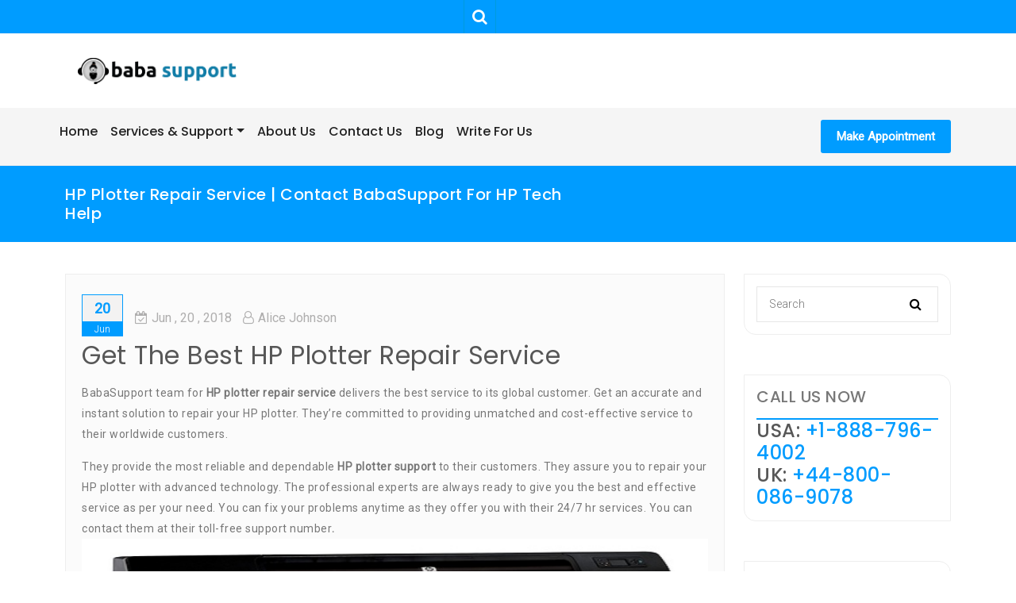

--- FILE ---
content_type: text/html; charset=utf-8
request_url: https://www.google.com/recaptcha/api2/aframe
body_size: 268
content:
<!DOCTYPE HTML><html><head><meta http-equiv="content-type" content="text/html; charset=UTF-8"></head><body><script nonce="XSKPN_jClLIeUlHNue0VHQ">/** Anti-fraud and anti-abuse applications only. See google.com/recaptcha */ try{var clients={'sodar':'https://pagead2.googlesyndication.com/pagead/sodar?'};window.addEventListener("message",function(a){try{if(a.source===window.parent){var b=JSON.parse(a.data);var c=clients[b['id']];if(c){var d=document.createElement('img');d.src=c+b['params']+'&rc='+(localStorage.getItem("rc::a")?sessionStorage.getItem("rc::b"):"");window.document.body.appendChild(d);sessionStorage.setItem("rc::e",parseInt(sessionStorage.getItem("rc::e")||0)+1);localStorage.setItem("rc::h",'1768812998614');}}}catch(b){}});window.parent.postMessage("_grecaptcha_ready", "*");}catch(b){}</script></body></html>